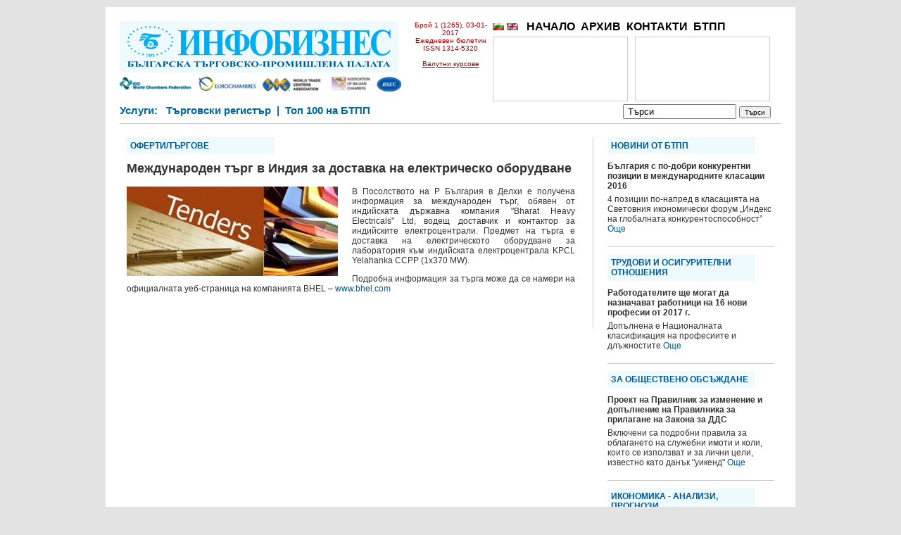

--- FILE ---
content_type: text/html; charset=UTF-8
request_url: https://www.infobusiness.bcci.bg/tender-29-12-16.html
body_size: 15667
content:
<!DOCTYPE html PUBLIC "-//W3C//DTD XHTML 1.0 Transitional//EN" "//www.w3.org/TR/xhtml1/DTD/xhtml1-transitional.dtd">
<html xmlns="//www.w3.org/1999/xhtml" amp>
<head>
<title>Международен търг в Индия за доставка на електрическо оборудване</title>
<meta http-equiv="Content-Type" content="text/html; charset=utf-8" />
 
<meta http-equiv="cache-control" content="max-age=0" />
<meta http-equiv="cache-control" content="no-cache" />
<meta http-equiv="expires" content="0" />
<meta http-equiv="expires" content="Tue, 01 Jan 1980 1:00:00 GMT" />
<meta http-equiv="expires" content="-1" />
<meta http-equiv="pragma" content="no-cache" />
<meta http-equiv="content-language" content="bg">

	 	 

	<script type="application/ld+json">
    {
      "@context": "https://schema.org",
      "@type": "NewsArticle",
      "mainEntityOfPage": {
        "@type": "WebPage",
        "@id": "https://www.infobusiness.bcci.bg/tender-29-12-16.html"
      },
      "headline": "Международен търг в Индия за доставка на електрическо оборудване",
      "image": [
        
 "https://www.infobusiness.bcci.bg/content/image2014/tenders14.jpg"	
      
       ],
      "datePublished": "2016-12-28T16:00:00+02:00",
      "dateModified": "2016-12-28T16:00:00+02:00",
      "author": {
        "@type": "Organization",
        "name": "Инфобизнес - Българска търговско-промишлена палата"
      },
       "publisher": {
        "@type": "Organization",
        "name": "Инфобизнес - Българска търговско-промишлена палата",
        "logo": {
          "@type": "ImageObject",
          "url": "https://bcci.bg/images/bcci_logo.jpg"
        }
      }
    }
    </script>
	
	
	 


<script type="text/javascript" src="https://www.infobusiness.bcci.bg/js/jquery.min.js"></script>
<script type="text/javascript" src="https://www.infobusiness.bcci.bg/js/jquery.cycle.all.js"></script>
<script type="text/javascript" src="https://www.infobusiness.bcci.bg/js/jqslide.js"></script>
<link href="https://www.infobusiness.bcci.bg/css/scroll.css" rel="stylesheet" type="text/css" /> 


<script>
  (function(i,s,o,g,r,a,m){i['GoogleAnalyticsObject']=r;i[r]=i[r]||function(){
  (i[r].q=i[r].q||[]).push(arguments)},i[r].l=1*new Date();a=s.createElement(o),
  m=s.getElementsByTagName(o)[0];a.async=1;a.src=g;m.parentNode.insertBefore(a,m)
  })(window,document,'script','//www.google-analytics.com/analytics.js','ga');

  ga('create', 'UA-17905122-3', 'auto');
  ga('send', 'pageview');

</script>



<link href="https://www.infobusiness.bcci.bg/css/style.css" rel="stylesheet" type="text/css" />
	<style type="text/css">
    	.cookie-notification {
    		display: none;
			z-index: 999;
			width: 100%;
			padding: 10px;
    		position: fixed;
    		bottom: 0;
    		left: 0;
			text-align: center;
    		/* Set your cookie notification bar styles here */ 
    		background-color: #000;
    		opacity: 0.8;
			color: #fff
		
		}
		.cookie-notification a:link{color:#589bdd;}
		
    </style> </head>
<body>
<div id="fb-root"></div>
<script>

(function(d, s, id) {
  var js, fjs = d.getElementsByTagName(s)[0];
  if (d.getElementById(id)) return;
  js = d.createElement(s); js.id = id;
  js.src = "//connect.facebook.net/en_US/all.js#xfbml=1&appId=221503267952212";
  fjs.parentNode.insertBefore(js, fjs);
}(document, 'script', 'facebook-jssdk'));</script>

<div id="container">
<div id="innercontainer">



        <div id="headru">
        <div id="logo"><a href="https://www.infobusiness.bcci.bg/"><img src="https://www.infobusiness.bcci.bg/images/logo.png" border="0" /></a>
        <div class="ads"><img src="https://www.infobusiness.bcci.bg/images/ads.png" border="0" width="400" /></div>
		
        </div>
        <div style="float:left; width:520px;">
        <div class="numberru">Брой 1 (1265), 03-01-2017<br />
                
        Ежедневен бюлетин<br />ISSN 1314-5320 <br /><br /><a href="//www.bcci.bg/services/currency/" target="_blank" style="color:#a40000;">Валутни курсове</a>
        <br />
                </div>
        <div style="width:400px; height:118px; float:left; margin-top:20px;">
        <div class="topmenuv">
        <a href="https://www.infobusiness.bcci.bg/bg/"><img src="https://www.infobusiness.bcci.bg/images/bg.png"  border="0" /></a>&nbsp;<a href="https://www.infobusiness.bcci.bg/en/"><img src="https://www.infobusiness.bcci.bg/images/en.png"  border="0" /></a><!--&nbsp;<a href="https://www.infobusiness.bcci.bg/ru/"><img src="https://www.infobusiness.bcci.bg/images/ru.png"  border="0" /></a>-->&nbsp;&nbsp;
        <a href="https://www.infobusiness.bcci.bg/">НАЧАЛО</a>&nbsp;&nbsp;<a href="https://www.infobusiness.bcci.bg/arhiv.html">АРХИВ</a>&nbsp;&nbsp;<a href="https://www.infobusiness.bcci.bg/kontakti.html">КОНТАКТИ</a>&nbsp;&nbsp;<a href="https://www.infobusiness.bcci.bg/btpp.html">БТПП</a>&nbsp;&nbsp;        </div>
                <div style="width:190px; height:90px; border:1px solid #CCC; float:left; margin-top:2px;"  id="ban1" class="bann1">
       
         
        

        </div>
        <div style="width:190px; height:90px; border:1px solid #CCC; float:left; margin-top:2px; margin-left:10px;"   id="ban2" class="bann2">
        
         
        </div>
        
        </div>    
        </div>
        
                
        <div id="headtext"> <form method="post" action="https://www.infobusiness.bcci.bg/Search/" name="searchform" style="margin: 10px 0 0 0; padding:0;">
        
                 <div style="float:right;">
          <input style="width:150px; padding-left:5px;" type="text" id="searcharea" name="search" value="Търси" onclick="document.searchform.search.value =''" /> <input type="submit" style="font-size:10px;" id="searchbut" value="Търси" /></div>
          
         Услуги:&nbsp;&nbsp;
        <a href="//www.bcci.bg/tradereg-documents.html" target="_blank">Търговски регистър</a>
			
        &nbsp;|&nbsp;
			
        <a href="//www.bcci.bg/top-100-bg.html" target="_blank">Топ 100 на БТПП</a> 
        &nbsp;&nbsp;&nbsp;
         
        </form>
        <br clear="all" />
        </div>
       
       
       
        
     
</div>
<br clear="all" />
       
        
  
<div class="innercontent">

  <div class="headtitle">ОФЕРТИ/ТЪРГОВЕ</div>
  <h1>Международен търг в Индия за доставка на електрическо оборудване</h1>
  
    
   <div style="float:left; margin-right:10px; margin-bottom:10px; width:310px;"> 
 
 <a href="https://www.infobusiness.bcci.bg/content/image2014/tenders14.jpg" target="_blank"><img src="https://www.infobusiness.bcci.bg/content/image2014/thumb_main_tenders14.jpg" style="width:300px;" /></a> <br /> 
 
 
 
       
 
   
  </div>
    <p style="text-align: justify;">
	В Посолството на Р България в Делхи е получена информация за международен търг, обявен от индийската държавна компания &quot;Bharat Heavy Electricals&quot; Ltd, водещ доставчик и контактор за индийските електроцентрали. Предмет на търга е доставка на електрическото оборудване за лаборатория към индийската електроцентрала KPCL Yelahanka CCPP (1x370 MW).</p>
<p style="text-align: justify;">
	Подробна информация за търга може да се намери на официалната уеб-страница на компанията BHEL &ndash; <a href="http://www.bhel.com/" target="_blank">www.bhel.com</a></p>
<p>
	&nbsp;</p>
  <div class="fb-like" data-href="https://www.infobusiness.bcci.bg/tender-29-12-16.html" data-send="true" data-width="380" data-show-faces="true"></div>   </div>
  
 <!-- <div class="fb-recommendations-bar" data-href="https://www.infobusiness.bcci.bg/" data-read-time="20" num_recommendations="4" data-site="https://www.infobusiness.bcci.bg/"></div>-->
  
  
<div class="innerbox">
    <div class="contentitem">
    <div class="headtitle">НОВИНИ ОТ БТПП</div>
        <div class="contenthead">България с по-добри конкурентни позиции в международните класации 2016</div>
    <div class="contentbody">4 позиции по-напред в класацията на Световния икономически форум „Индекс на глобалната конкурентоспособност” <a href="https://www.infobusiness.bcci.bg/bcci1-32-1-16.html">Още</a></div>
        </div> 
      <div class="contentitem">
    <div class="headtitle">ТРУДОВИ  И  ОСИГУРИТЕЛНИ  ОТНОШЕНИЯ</div>
        <div class="contenthead">Работодателите ще могат да назначават работници на 16 нови професии от 2017 г.</div>
    <div class="contentbody">Допълнена е Националната класификация на професиите и длъжностите <a href="https://www.infobusiness.bcci.bg/trud-3-1-16.html">Още</a></div>
        </div> 
      <div class="contentitem">
    <div class="headtitle">ЗА ОБЩЕСТВЕНО ОБСЪЖДАНЕ</div>
        <div class="contenthead">Проект на Правилник за изменение и допълнение на Правилника за прилагане на Закона за ДДС</div>
    <div class="contentbody">Включени са подробни правила за облагането на служебни имоти и коли, които се използват и за лични цели, известно като данък "уикенд" <a href="https://www.infobusiness.bcci.bg/dialog-3-1-17.html">Още</a></div>
        </div> 
      <div class="contentitem">
    <div class="headtitle">ИКОНОМИКА - АНАЛИЗИ, ПРОГНОЗИ</div>
        <div class="contenthead">Институт за пазарна икономика: Какво ни очаква през 2017 г.</div>
    <div class="contentbody">След в общи линии успешната за българската икономика 2016 г., предстоят нови месеци под знака на политическите турбуленции <a href="https://www.infobusiness.bcci.bg/econ-3-1-16.html">Още</a></div>
        </div> 
      <div class="contentitem">
    <div class="headtitle">ВЪТРЕШНООБЩНОСТНА ТЪРГОВИЯ</div>
        <div class="contenthead">Важно за Интрастат операторите: Нови допустими диапазони в информационна система Интрастат</div>
    <div class="contentbody">От 1 януари 2017 се разширява обхвата на стоките... <a href="https://www.infobusiness.bcci.bg/trade-3-1-17.html">Още</a></div>
        </div> 
      <div class="contentitem">
    <div class="headtitle">ЕВРОПЕЙСКИ СЪЮЗ</div>
        <div class="contenthead">Новото председателство на Съвета на ЕС: малтийските депутати споделят очакванията си</div>
    <div class="contentbody"> <a href="https://www.infobusiness.bcci.bg/ec-3-1-16.html">Още</a></div>
        </div> 
      <div class="contentitem">
    <div class="headtitle">ОФЕРТИ/ТЪРГОВЕ</div>
        <div class="contenthead">Международен търг в Индия за доставка на електрическо оборудване</div>
    <div class="contentbody"> <a href="https://www.infobusiness.bcci.bg/tender-29-12-16.html">Още</a></div>
        </div> 
   </div>    







  <ul id="footermenu">
 <li><a href="https://www.infobusiness.bcci.bg/rss"><img src="https://www.infobusiness.bcci.bg/images/rss.png" border="0" /></a></li>
          
  <li><a href="https://www.infobusiness.bcci.bg/nachalo882.html">НАЧАЛО</a> | </li>                
  <li><a href="https://www.infobusiness.bcci.bg/pregled-na-pechata.html">ПРЕГЛЕД НА ПЕЧАТА</a> | </li>              
  <li><a href="https://www.infobusiness.bcci.bg/abonament.html">БЕЗПЛАТЕН AБОНАМЕНТ</a> | </li>    
  <li><a href="https://www.infobusiness.bcci.bg/otpisvane.html">ОТПИСВАНЕ</a> | </li>            
  <li><a href="https://www.infobusiness.bcci.bg/deklaratsiya-za-poveritelnost.html">ДЕКЛАРАЦИЯ ЗА ПОВЕРИТЕЛНОСT</a> | </li>    </ul>       </div>
<br clear="all" />
<br clear="all">
</div>
<div class="cookie-notification js-cookie-notification">
			<p>Този сайт използва бисквитки. <a href="/cookie-policy.html" target="_blank">Допълнителна информация.</a> -  <a href="#" onClick="setbccicookie();">Разбрано</a>.</p>			
						
		</div>


 <script>
	
 	 
 	!function(e){if("function"==typeof define&&define.amd)define(e);else if("object"==typeof exports)module.exports=e();else{var n=window.Cookies,o=window.Cookies=e(window.jQuery);o.noConflict=function(){return window.Cookies=n,o}}}(function(){function e(){for(var e=0,n={};e<arguments.length;e++){var o=arguments[e];for(var t in o)n[t]=o[t]}return n}function n(o){function t(n,r,i){var c;if(arguments.length>1){if(i=e({path:"/"},t.defaults,i),"number"==typeof i.expires){var s=new Date;s.setMilliseconds(s.getMilliseconds()+864e5*i.expires),i.expires=s}try{c=JSON.stringify(r),/^[\{\[]/.test(c)&&(r=c)}catch(a){}return r=encodeURIComponent(String(r)),r=r.replace(/%(23|24|26|2B|3A|3C|3E|3D|2F|3F|40|5B|5D|5E|60|7B|7D|7C)/g,decodeURIComponent),n=encodeURIComponent(String(n)),n=n.replace(/%(23|24|26|2B|5E|60|7C)/g,decodeURIComponent),n=n.replace(/[\(\)]/g,escape),document.cookie=[n,"=",r,i.expires&&"; expires="+i.expires.toUTCString(),i.path&&"; path="+i.path,i.domain&&"; domain="+i.domain,i.secure?"; secure":""].join("")}n||(c={});for(var p=document.cookie?document.cookie.split("; "):[],u=/(%[0-9A-Z]{2})+/g,d=0;d<p.length;d++){var f=p[d].split("="),l=f[0].replace(u,decodeURIComponent),m=f.slice(1).join("=");'"'===m.charAt(0)&&(m=m.slice(1,-1));try{if(m=o&&o(m,l)||m.replace(u,decodeURIComponent),this.json)try{m=JSON.parse(m)}catch(a){}if(n===l){c=m;break}n||(c[l]=m)}catch(a){}}return c}return t.get=t.set=t,t.getJSON=function(){return t.apply({json:!0},[].slice.call(arguments))},t.defaults={},t.remove=function(n,o){t(n,"",e(o,{expires:-1}))},t.withConverter=n,t}return n()});
	</script>
<script type="text/javascript">
 	
		 
		function setbccicookie() 
		{	 			
			  $( '.js-cookie-notification' ).fadeOut( "slow" );
			  Cookies.set('ibBcciCookieNotificationCookie', 'true', { expires: 365 });			  
  		};
			
		$( document ).ready( function() 
		{
			if ( Cookies.get('ibBcciCookieNotificationCookie') === 'true' ) 
			{
					$('.js-cookie-notification').css({ 'display' : 'none'});
			} 
			else 
			{
					$('.js-cookie-notification').css({ 'display' : 'block'});						
			}
		});

			
  </script></body></html>	